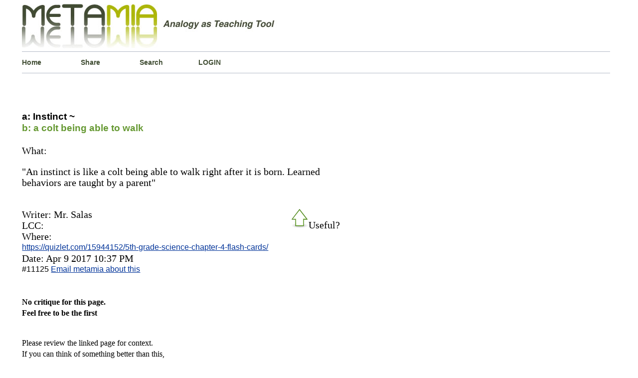

--- FILE ---
content_type: text/html; charset=UTF-8
request_url: http://www.metamia.com/critique-instinct-like-a-colt-being-able-to-walk-11125
body_size: 4498
content:


<!DOCTYPE html>
<html lang="en">
<head>
<title>Instinct is like a colt being able to walk</title>	
<meta charset="UTF-8" >
<meta name="description" content="Instinct is exlained to be like a a colt being able to walk  analysis simile" />
<meta name="keywords" content="" />
<!--NO INDEX ~~~~~~~~~~~~~~~~~    -->
<META NAME="ROBOTS" CONTENT="NOINDEX, NOFOLLOW">
<meta name="google-site-verification" content="CM1wT1R_R2KGs2y8eIRCk30AWudi4TGdczX_rzVnpEU" />
<meta name=viewport content="width=device-width, initial-scale=1.0">
<link rel="icon" href="../php/img/favicon.ico" type="image/x-icon" />
<link rel="shortcut icon" href="../php/img/favicon.ico" type="image/x-icon" /> 
<style media="screen" type="text/css">
html{
border: 0px solid red;
}
body {
border: 0px solid #012609;
font-family:"Times New Roman", Times, serif;
font-size: 100%;
font-weight: normal;
line-height: 140%;
margin-left:3%;
margin-right:3%;
height:auto;
}
.content{
background-color: #fff;
border: 0px solid orange;
height: auto;
margin:0px auto;
overflow:auto;
width: 99%;
}
#header{
border: 0px solid #669900;
}
.welcome{
background-color: #fff;
background-position:left;
border-left: 0px solid #b5bbc8;
border-top: 1px solid #b5bbc8;
border-bottom: 1px solid #b5bbc8;
float:left;
height:100%;
margin-left:0px;
margin-bottom:0px;
margin-top:0px;
padding-top: 0px;
padding-bottom:0px;
width:99%;
}
p.about_2{/*text box*/
border-top: 1px solid #b5bbc8;
font-size: 1.2em;
} 
h1{
font-family: Verdana, Arial, Helvetica, sans-serif;
font-size:2.0em;
line-height: 100%;
}
a{
color:#039;
}
.drop_down_click a {/*search form menu*/
color:black;
text-decoration: none;	
}
.drop_down_click a:hover{
color: green;
text-decoration: none;
}
.numberbold{/*output number*/
font-family: Verdana, Arial, Helvetica, sans-serif;
font-size: 1.3em;
}
.navlink1 a {
background-position:left;
border-right-width: 0px;
border-right-style: solid;
border-right-color: green;
color:  #414E34;
float:left;
font-family: Verdana, Arial, Helvetica, sans-serif;
font-size: 0.9em;
font-weight: bold;
height:15%;
margin-left:0px;
padding-left:0px;
padding-top:10px;
padding-bottom:10px;
text-align:left;
text-decoration: none;
width: 10%;
}
.navlink1 a:hover{
color: green;
text-decoration:underline;
}
.navlink2 a {/*  Alpha beta hyperlinks */
border: solid 0px blue;
background-position:center;
color: #414E34;  
font-family: Verdana, Arial, Helvetica, sans-serif;
font-size: 1.1em;
font-weight: bold;
padding-bottom:15px;
text-align:center;
text-decoration:none;
width: 85%;
}
.navlink2 a:hover{
color:  green;
text-decoration:underline;
}
.navlink2 a:visited{
}
.box_spacer_1{
border: 1px solid  Chartreuse ;
background-color: #FFF ;
background-position:left;
float:left;
margin-left:55px;
margin-bottom:5px;
margin-top:5px;
padding-left: 0px;
width:10%;
height:50px
}
.box_spacer_2{
}
.box_spacer_2_left{/*Left column*/
border: 0px solid green;
float:left;
width: 63%;
}
.box_spacer_verticle{/*Right column*/
border: 0px solid orange;
float:left;
width: 33%;
}
.URL_wrapper{  /*Outbound link from Analogy Entry*/
border: 0px solid red;
font-family: Verdana, Arial, Helvetica, sans-serif;
font-size: 0.8em;
margin: 0px;
padding:0px;
word-wrap: break-word;
}
.analogyB_wrapper{/* formats B: text */
border-top:0px dashed #FC3;
color: #669933;
font-family: Verdana, Arial, Helvetica, sans-serif;
font-size: 1.2em;
font-weight: bold;
}
.analogyA_wrapper{/*formats A: text*/
border-top:0px dashed #FC3;
color:  #000;
font-family: Verdana, Arial, Helvetica, sans-serif;
font-size: 1.2em;
font-weight: bold;
} 
.concept_1_wrapper{/*formats text below the A::B section*/
border-top:0px dashed #FC3;
color:  #000;
width:  85%;       
font-size: 1.25em;
}
.inner_text2{ /*definitions page*/
font-size: 1.2em;
font-weight: normal;
line-height: 100%;
width:80%;
}
ol.metalist {
border: solid 0px green ;
list-style-type:decimal;
line-height: 120%;
margin-top: 0px;
padding: 5px;
text-align: left;	
}
li.itemspacer{
margin-bottom:10px;
}
.search-form-container{ 
 border: 0px solid green;
 margin: 0 auto;
 margin-bottom:10px;
 padding:0;
 width:320px;
 height: 225px;
 position:relative;        /* absolute or relative  z-axis:0; */
 }
.form-search{
 background-color: #fff;
 border: 1px solid #b6c3cd; 
 border-bottom-left-radius: 2px;
 border-top-left-radius: 2px;
 border-bottom-right-radius: 2px;
 border-top-right-radius: 2px;
 font: bold 13px sans-serif;
 margin: 0 auto;
 padding:0px;
 max-width:325px;
 position:absolute;        
 text-align:left;
 top: 0;
 left: 0;
 }
.form-search input{
   box-sizing: border-box;
   background-color:  #ffffff;
   box-shadow: 1px 2px 4px 0 rgba(0, 0, 0, 0.08);
   border: 1px solid #b6c3cd;
   border-right: 0;
   border-radius: 0;
   color:#4E565C;
   margin: 0 auto;
   margin-bottom:0px;
   outline: none;
   padding: 14px 15px 14px 10px;   
   /*width:260px;*/
   height: 50px;
   -webkit-appearance: none;   
}
.form-search button{
    border-bottom-right-radius: 0px;  
    border-top-right-radius: 0px;
	border: 1px solid #6B8E23;  
    background-color:#6B8E23; 
    box-shadow: 1px 2px 4px 0 rgba(0, 0, 0, 0.08);
    color: #ffffff;
	cursor: pointer;
	float:right;
    height: 50px;
	margin: 0 auto;
    margin-left: -8px;
    outline: none;
    padding: 15px 22px;
	width:98px;
}
table.bingo_bongo{                         
font-family:Verdana, Arial, Helvetica, sans-serif;
padding: 5px;
border-collapse: collapse;
font-size: 15px;
border: 0px solid #C0C0C0;
width:  80%;
height: 100%;
background-color:#ffffff;
margin-left: 0px;
margin-top: 5px;
margin-right: 60px;
}
table.bingo_bongo th, table.bingo_bongo td  {
border-bottom: 0px solid #669900;
padding: 5px;
}
table.bingo_bongo tr.row1{
background-color:green  ;
}
table.bingo_bongo tr.row2{
background-color: white;
}
div.navigator{                   /* Pagination buttons */
border: solid 0px red;
font-size:smaller;
padding:5px;
text-align:center;
border: 0px solid #C0C0C0;
}
div.totalpagesdisplay{
border: solid 0px red;
padding-top:15px;
font-size:smaller;
text-align:center;
font-style:italic;
}
.navigator a, span.inactive{
padding : 0px 5px 2px 5px;
margin-left:0px;
border-top:1px solid #999999;
border-left:1px solid #999999;
border-right:1px solid #000000;
border-bottom:1px solid #000000;
}
.navigator a:link, .navigator a:visited,
.navigator a:hover,.navigator a:active{
color: #000000;
background-color: #CBCF54;
text-decoration: none;
}
span.inactive{
background-color : #fff;
font-style:italic;
}
#footer{
text-align: center;
}
.mobile_menu{
/*font-size: 1.2em;*/
display:none;
}
.dummyclass{
/*
media queries notes...
if screen less than x, apply @media only screen and (max-width: 1480px ) 
<-this is the browser size max-device-width for max-width to work .content{} must be restyled....
*/
}
@media only screen and (max-width: 480px){
h1{font-size: 1.2em; line-height: 130%;}
h2{font-size: 0.7em;}
h3{font-size: 0.7em;}
h4{font-size: 0.7em;}	
p.about_2{
font-size:0.7em;
line-height: 115%; 
}
.URL_wrapper{
font-size: 1.1em; 
padding: 0px;  
margin-top:30px; 
margin-bottom:20px;
}
.analogyB_wrapper{
font-size: 1.1em; 
margin-top: 3px;
}
.analogyA_wrapper{
font-size: 1.1em; 
line-height: 115%; 
margin-bottom:5px;
}
.concept_1_wrapper{
font-size: 1.1em; 
line-height: 125%; 
width: 99%;
}
.mobile_menu{
display:block;
font-size: 1.7em;
line-height: 115%;
margin-bottom: 10px;
}
.numberbold{   
font-size: 1.0em;
}
.navlink1{
background-position:left;
border: 0px solid #b5bbc8;
font-size: 0.7em;
float:left;
height: 10%;
padding:0%;
text-align:left;
margin: 0%;
width: 25%;
} 
.navlink2{
padding-bottom: 7%;
font-size: 0.6em;
}
.box_spacer_2_left{
width: 99%;
}
div.navigator{font-size: 1.1em;
}
div.totalpagesdisplay{font-size: 1.2em;
}
.form-search button{
margin-left: -40px;
background-color: #6B8E23;
}
/*.Roundish_form{display:none;} */
/*.box_spacer_verticle{display:none;}*/
}/*End*/
</style>
</head>
<body>
<div class="content">
<div id="header"><a href="http://www.metamia.com"><img src="./php/img/metamia-logo-3.jpeg" alt="analogy metaphor creative writing"  style="max-width: 100%;height: auto;" /></a></div>
<div class="welcome">
<div class="navlink1"><a href="./index.php">Home</a></div>
<div class="navlink1"><a href="./submit.php">Share</a></div>
<div class="navlink1"><a href="./search-analogy.php">Search</a></div>
<div class="navlink1"><a href="./entre.php">LOGIN</a></div></div>
<div class="box_spacer_2_left" ><div><p><br></p></div><div><div class="analogyA_wrapper"></div><div><br/></div><div><span class="analogyA_wrapper">a:  Instinct ~</span></div><div><span class="analogyB_wrapper">b:  a colt being able to walk</span></div><div><br/></div><div class="concept_1_wrapper"><div>What:  <p>&quot;An instinct is like a colt being able to walk right after it is born. Learned behaviors are taught by a parent&quot;</p></div><div><br/></div><div style="float:right;"><div id="voteid11125"><input type="image" src="./php/img/green-arrow-hollow.gif" id="thumbid11125" alt="upthumb"/>Useful?</div></div><div>Writer:  Mr. Salas</div><div>LCC: </div><div>Where:</div><div class="URL_wrapper" id="linkid11125"><a href="https://quizlet.com/15944152/5th-grade-science-chapter-4-flash-cards/">https://quizlet.com/15944152/5th-grade-science-chapter-4-flash-cards/</a></div><div>Date:   Apr 9 2017  10:37 PM</div><div class="URL_wrapper">#11125 <a href="../feedback-11125" rel="no_follow">Email metamia about this</a></div><div><br/><br/></div></div></div><div><b>No critique for this page.<br/>  Feel free to be the first<br></b></div><div><p><br>Please review the linked page for context. <br>If you can think of something better than this,<br> please add it to the <a href="./submit.php">database</a> </p></div></div></div>   
<div class="box_spacer_2_left">
<div class="inner_text">
	<form  action="" method="post">
    <div>
	<input type="hidden" name="page" value="/critique-instinct-like-a-colt-being-able-to-walk-11125" />
		<input type="hidden" name="date" value="2026-01-17 07:58:07" />
		<input type="hidden" name="time" value="1768654687" />
		<input type="hidden" name="random_charsY" value="KBS1HWL7V" />
	</div>
	<div>
	<div>
	<div><div>Name: </div></div>
				<div>
			    <input name="username" type="text" size="30" value="" /> <i>required</i> 				</div>
			</div>
			<div>
				<div><div>Contact:</div></div>
				<div>
					<input type="text" name="contact" size="30" value=""/> <i>(email or url) optional</i>
				</div>
			</div>
			<div><div>Topic:</div></div>
			<div>
				<input type="text" name="subject" size="30" value=""/>
			</div>
			</div>
			<div>
				<div><div>Comment:</div></div>
				<div>
					<textarea name="comment" cols="38" rows="10">					</textarea>
				</div>
			</div>
			<div>
				<div></div>
				<div><input type="submit" name="submit" value="Add Comment" /></div>
				<input type="hidden" name="submitted" value="1" />
			</div>
			<div>
				<div>
					<div>
					<p>This is an anti-spam device. Are you Human? </p>
					<p> If so, please click the circle next to 'Yes' to submit your comment</p>
				<input type="radio" name="human" id="yes" value="KBS1HWL7V"/>
				<label for="yes">Yes |</label>
						<input type="radio" name="human" id="no" value="no"/>
						<label for="no">No |</label>
					 <input type="radio" name="human" id="maybe" value="maybe"/>
						<label for="maybe">maybe |</label>
						<input type="radio" name="human" id="dontknow" value="dontknow"/>
						<label for="dontknow">I don't know |</label>
						<input type="radio" name="human" id="sometimes" value="sometimes" />
						<label for="sometimes">sometimes |</label> 					</div>
				</div>
			</div>
		
	</form>
</div>
  
  <!--</div> -->
   

<div class="box_spacer_2_left"><div><p><br></p></div><div class="search-form-container"><div><form class="form-search" method="get" action="./search-analogy.php"><input type="hidden" name="s" value="0"/><div><input id='PIPHP_PWI_932543' name='q' type='text'   placeholder=' ~5,000 other subjects ' autocomplete='off'><button type="submit">SEARCH</button></div><div><div class='drop_down_click' id='PIPHP_PWO_0_932543'  >  </div><div class='drop_down_click' id='PIPHP_PWO_1_932543'  >  </div><div class='drop_down_click' id='PIPHP_PWO_2_932543'  >  </div><div class='drop_down_click' id='PIPHP_PWO_3_932543'  >  </div><div class='drop_down_click' id='PIPHP_PWO_4_932543'  >  </div></div></form></div></div></div>
<!--<div class="box_spacer_2">
</div>-->
<div class="welcome">
	<div class="navlink1"><a href="./the-rules-of-the-house">Site Rules</a></div>
	<div class="navlink1"><a href="./contact.php">Contact</a></div>
	<div class="navlink1"><a href="./rss-feed/">RSS-FEED</a></div>
	</div>

<!--<div class="box_spacer_2">
</div>-->



<div class="welcome">
<div id="footer"><strong>Metamia   2026</strong></div>
</div>
<script src="./lib/javascript.js" type="text/javascript" ></script>
<script type="text/javascript" >  window.onload=function(){'use strict'; U.addEvent(U.$('PIPHP_PWI_932543') , 'keyup', function(){ PIPHP_JS_PredictWord( 5,5, 932543) ;} );  U.addEvent(U.$('PIPHP_PWO_0_932543' ) , 'click', function(){ PIPHP_JS_CopyWord('PIPHP_PWO_0_932543' , 932543 );});  U.$('PIPHP_PWO_0_932543').style.display = 'none';     U.$('PIPHP_PWO_0_932543').style.font='bold 1.2em arial,serif';     U.$('PIPHP_PWO_0_932543').style.width='68%'  ;   U.$('PIPHP_PWO_0_932543').style.padding='5px' ;   U.addEvent(U.$('PIPHP_PWO_1_932543' ) , 'click', function(){ PIPHP_JS_CopyWord('PIPHP_PWO_1_932543' , 932543 );});  U.$('PIPHP_PWO_1_932543').style.display = 'none';     U.$('PIPHP_PWO_1_932543').style.font='bold 1.2em arial,serif';     U.$('PIPHP_PWO_1_932543').style.width='68%'  ;   U.$('PIPHP_PWO_1_932543').style.padding='5px' ;   U.addEvent(U.$('PIPHP_PWO_2_932543' ) , 'click', function(){ PIPHP_JS_CopyWord('PIPHP_PWO_2_932543' , 932543 );});  U.$('PIPHP_PWO_2_932543').style.display = 'none';     U.$('PIPHP_PWO_2_932543').style.font='bold 1.2em arial,serif';     U.$('PIPHP_PWO_2_932543').style.width='68%'  ;   U.$('PIPHP_PWO_2_932543').style.padding='5px' ;   U.addEvent(U.$('PIPHP_PWO_3_932543' ) , 'click', function(){ PIPHP_JS_CopyWord('PIPHP_PWO_3_932543' , 932543 );});  U.$('PIPHP_PWO_3_932543').style.display = 'none';     U.$('PIPHP_PWO_3_932543').style.font='bold 1.2em arial,serif';     U.$('PIPHP_PWO_3_932543').style.width='68%'  ;   U.$('PIPHP_PWO_3_932543').style.padding='5px' ;   U.addEvent(U.$('PIPHP_PWO_4_932543' ) , 'click', function(){ PIPHP_JS_CopyWord('PIPHP_PWO_4_932543' , 932543 );});  U.$('PIPHP_PWO_4_932543').style.display = 'none';     U.$('PIPHP_PWO_4_932543').style.font='bold 1.2em arial,serif';     U.$('PIPHP_PWO_4_932543').style.width='68%'  ;   U.$('PIPHP_PWO_4_932543').style.padding='5px' ;   U.$('PIPHP_PWI_932543').style.font='bold 1.3em arial,serif';       U.$('PIPHP_PWI_932543').style.width='68%';   U.addEvent(U.$('linkid11125')       , 'mousedown', function(){ Get_hyperlinkclick( 'linkid11125') ; });U.addEvent(U.$('voteid11125') , 'mousedown', function(){ GET_AVOTER( 'voteid11125') ; });U.addEvent(U.$('thumbid11125') , 'mouseover', function(){ Voter_Mouse_Over('thumbid11125') ; });U.addEvent(U.$('thumbid11125') , 'mouseout', function() { Voter_Mouse_Leaves('thumbid11125') ; }); };  </script>
</div>
</body>
</html>





